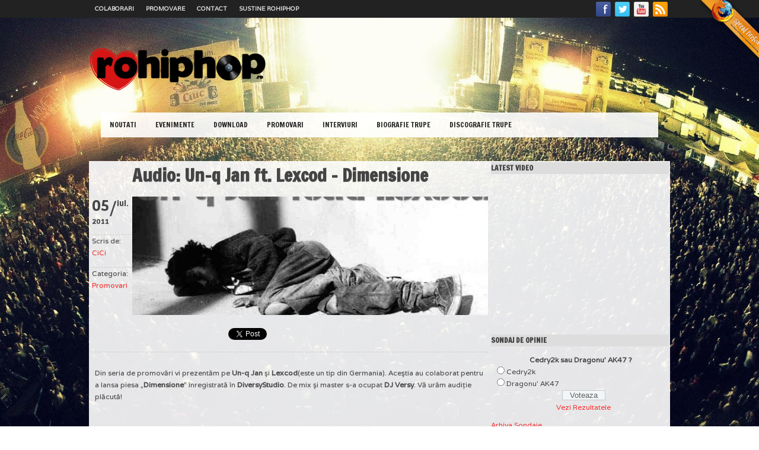

--- FILE ---
content_type: text/html; charset=UTF-8
request_url: https://rohiphop.ro/2011/audio-un-q-jan-ft-lexcod-dimensione.html
body_size: 12595
content:
<!DOCTYPE html>
<html>
	<head>
<meta name='profitshareid' content='f4189161e82016dc4dfce53bb15f10d6' />
		
		<link rel="stylesheet" id="periodic-core" href="https://rohiphop.ro/wp-content/themes/rohiphop_reborn/style.css" type="text/css" media="screen" />
		<link rel="pingback" href="https://rohiphop.ro/xmlrpc.php" />
		<meta http-equiv="Content-Type" content="text/html; charset=UTF-8" />
		<link type="text/css" rel="stylesheet" href="//fonts.googleapis.com/css?family=Francois+One"/>
		<link href='//fonts.googleapis.com/css?family=Varela' rel='stylesheet' type='text/css'/>
		<link type="text/css" rel="stylesheet" href="//fonts.googleapis.com/css?family=Ruda:900"/>
		<link type="text/css" rel="stylesheet" href="https://rohiphop.ro/wp-content/themes/rohiphop_reborn/prettyPhoto/css/prettyPhoto.css" media="screen" />
		<div id="fb-root"></div>
		<script>(function(d, s, id) {
			var js, fjs = d.getElementsByTagName(s)[0];
			if (d.getElementById(id)) return;
			js = d.createElement(s); js.id = id;
			js.src = "//connect.facebook.net/en_US/all.js#xfbml=1&appId=226511810700405";
			fjs.parentNode.insertBefore(js, fjs);
		}(document, 'script', 'facebook-jssdk'));</script>
		
		<!-- All in One SEO 4.7.2 - aioseo.com -->
		<title>Audio: Un-q Jan ft. Lexcod – Dimensione | Ro Hip Hop - promovare stiri din hip hop-ul romanesc</title>
		<meta name="description" content="Din seria de promovări vi prezentăm pe Un-q Jan şi Lexcod(este un tip din Germania). Aceştia au colaborat pentru a lansa piesa &quot;Dimensione&quot; înregistrată în DiversyStudio. De mix şi master s-a ocupat DJ Versy. Vă urăm audiţie plăcută!" />
		<meta name="robots" content="max-image-preview:large" />
		<meta name="keywords" content="audio,dimensione,diversystudio,dj versy,hip-hop,lexcod,promovare,un-q jan" />
		<link rel="canonical" href="https://rohiphop.ro/2011/audio-un-q-jan-ft-lexcod-dimensione.html" />
		<meta name="generator" content="All in One SEO (AIOSEO) 4.7.2" />
		<meta property="og:locale" content="ro_RO" />
		<meta property="og:site_name" content="Ro Hip Hop | Urmatorul pas!" />
		<meta property="og:type" content="article" />
		<meta property="og:title" content="Audio: Un-q Jan ft. Lexcod – Dimensione | Ro Hip Hop - promovare stiri din hip hop-ul romanesc" />
		<meta property="og:description" content="Din seria de promovări vi prezentăm pe Un-q Jan şi Lexcod(este un tip din Germania). Aceştia au colaborat pentru a lansa piesa &quot;Dimensione&quot; înregistrată în DiversyStudio. De mix şi master s-a ocupat DJ Versy. Vă urăm audiţie plăcută!" />
		<meta property="og:url" content="https://rohiphop.ro/2011/audio-un-q-jan-ft-lexcod-dimensione.html" />
		<meta property="article:published_time" content="2011-07-05T20:57:24+00:00" />
		<meta property="article:modified_time" content="2011-07-05T20:57:24+00:00" />
		<meta property="article:publisher" content="https://www.facebook.com/rohiphop.ro/" />
		<meta name="twitter:card" content="summary_large_image" />
		<meta name="twitter:title" content="Audio: Un-q Jan ft. Lexcod – Dimensione | Ro Hip Hop - promovare stiri din hip hop-ul romanesc" />
		<meta name="twitter:description" content="Din seria de promovări vi prezentăm pe Un-q Jan şi Lexcod(este un tip din Germania). Aceştia au colaborat pentru a lansa piesa &quot;Dimensione&quot; înregistrată în DiversyStudio. De mix şi master s-a ocupat DJ Versy. Vă urăm audiţie plăcută!" />
		<script type="application/ld+json" class="aioseo-schema">
			{"@context":"https:\/\/schema.org","@graph":[{"@type":"Article","@id":"https:\/\/rohiphop.ro\/2011\/audio-un-q-jan-ft-lexcod-dimensione.html#article","name":"Audio: Un-q Jan ft. Lexcod \u2013 Dimensione | Ro Hip Hop - promovare stiri din hip hop-ul romanesc","headline":"Audio: Un-q Jan ft. Lexcod &#8211; Dimensione","author":{"@id":"https:\/\/rohiphop.ro\/author\/cici#author"},"publisher":{"@id":"https:\/\/rohiphop.ro\/#organization"},"image":{"@type":"ImageObject","url":"https:\/\/rohiphop.ro\/wp-content\/uploads\/2011\/07\/un_q_jan_dimensione_feat_lexcod..jpg","width":1920,"height":1080},"datePublished":"2011-07-05T23:57:24+03:00","dateModified":"2011-07-05T23:57:24+03:00","inLanguage":"ro-RO","commentCount":1,"mainEntityOfPage":{"@id":"https:\/\/rohiphop.ro\/2011\/audio-un-q-jan-ft-lexcod-dimensione.html#webpage"},"isPartOf":{"@id":"https:\/\/rohiphop.ro\/2011\/audio-un-q-jan-ft-lexcod-dimensione.html#webpage"},"articleSection":"Promovari, audio, Dimensione, DiversyStudio, DJ Versy, hip-hop, Lexcod, promovare, Un-q Jan"},{"@type":"BreadcrumbList","@id":"https:\/\/rohiphop.ro\/2011\/audio-un-q-jan-ft-lexcod-dimensione.html#breadcrumblist","itemListElement":[{"@type":"ListItem","@id":"https:\/\/rohiphop.ro\/#listItem","position":1,"name":"Prima pagin\u0103","item":"https:\/\/rohiphop.ro\/","nextItem":"https:\/\/rohiphop.ro\/2011\/#listItem"},{"@type":"ListItem","@id":"https:\/\/rohiphop.ro\/2011\/#listItem","position":2,"name":"2011","previousItem":"https:\/\/rohiphop.ro\/#listItem"}]},{"@type":"Organization","@id":"https:\/\/rohiphop.ro\/#organization","name":"Ro Hip Hop","description":"Urmatorul pas!","url":"https:\/\/rohiphop.ro\/","logo":{"@type":"ImageObject","url":"https:\/\/rohiphop.ro\/wp-content\/uploads\/2013\/10\/rhh_logo_nou_1_trans_header.png","@id":"https:\/\/rohiphop.ro\/2011\/audio-un-q-jan-ft-lexcod-dimensione.html\/#organizationLogo","width":300,"height":75},"image":{"@id":"https:\/\/rohiphop.ro\/2011\/audio-un-q-jan-ft-lexcod-dimensione.html\/#organizationLogo"},"sameAs":["https:\/\/www.facebook.com\/rohiphop.ro\/","https:\/\/www.youtube.com\/rohiphopoficial"]},{"@type":"Person","@id":"https:\/\/rohiphop.ro\/author\/cici#author","url":"https:\/\/rohiphop.ro\/author\/cici","name":"CiCi","image":{"@type":"ImageObject","@id":"https:\/\/rohiphop.ro\/2011\/audio-un-q-jan-ft-lexcod-dimensione.html#authorImage","url":"https:\/\/secure.gravatar.com\/avatar\/3a9f0038304b421792fc007b87bfd802?s=96&r=x","width":96,"height":96,"caption":"CiCi"}},{"@type":"WebPage","@id":"https:\/\/rohiphop.ro\/2011\/audio-un-q-jan-ft-lexcod-dimensione.html#webpage","url":"https:\/\/rohiphop.ro\/2011\/audio-un-q-jan-ft-lexcod-dimensione.html","name":"Audio: Un-q Jan ft. Lexcod \u2013 Dimensione | Ro Hip Hop - promovare stiri din hip hop-ul romanesc","description":"Din seria de promov\u0103ri vi prezent\u0103m pe Un-q Jan \u015fi Lexcod(este un tip din Germania). Ace\u015ftia au colaborat pentru a lansa piesa \"Dimensione\" \u00eenregistrat\u0103 \u00een DiversyStudio. De mix \u015fi master s-a ocupat DJ Versy. V\u0103 ur\u0103m audi\u0163ie pl\u0103cut\u0103!","inLanguage":"ro-RO","isPartOf":{"@id":"https:\/\/rohiphop.ro\/#website"},"breadcrumb":{"@id":"https:\/\/rohiphop.ro\/2011\/audio-un-q-jan-ft-lexcod-dimensione.html#breadcrumblist"},"author":{"@id":"https:\/\/rohiphop.ro\/author\/cici#author"},"creator":{"@id":"https:\/\/rohiphop.ro\/author\/cici#author"},"image":{"@type":"ImageObject","url":"https:\/\/rohiphop.ro\/wp-content\/uploads\/2011\/07\/un_q_jan_dimensione_feat_lexcod..jpg","@id":"https:\/\/rohiphop.ro\/2011\/audio-un-q-jan-ft-lexcod-dimensione.html\/#mainImage","width":1920,"height":1080},"primaryImageOfPage":{"@id":"https:\/\/rohiphop.ro\/2011\/audio-un-q-jan-ft-lexcod-dimensione.html#mainImage"},"datePublished":"2011-07-05T23:57:24+03:00","dateModified":"2011-07-05T23:57:24+03:00"},{"@type":"WebSite","@id":"https:\/\/rohiphop.ro\/#website","url":"https:\/\/rohiphop.ro\/","name":"Ro Hip Hop","alternateName":"rohiphop","description":"Urmatorul pas!","inLanguage":"ro-RO","publisher":{"@id":"https:\/\/rohiphop.ro\/#organization"}}]}
		</script>
		<!-- All in One SEO -->

<link rel="alternate" type="application/rss+xml" title="Flux comentarii Ro Hip Hop &raquo; Audio: Un-q Jan ft. Lexcod &#8211; Dimensione" href="https://rohiphop.ro/2011/audio-un-q-jan-ft-lexcod-dimensione.html/feed" />
		<!-- This site uses the Google Analytics by MonsterInsights plugin v9.1.1 - Using Analytics tracking - https://www.monsterinsights.com/ -->
							<script src="//www.googletagmanager.com/gtag/js?id=G-9Y6P5PKPWK"  data-cfasync="false" data-wpfc-render="false" type="text/javascript" async></script>
			<script data-cfasync="false" data-wpfc-render="false" type="text/javascript">
				var mi_version = '9.1.1';
				var mi_track_user = true;
				var mi_no_track_reason = '';
								var MonsterInsightsDefaultLocations = {"page_location":"https:\/\/rohiphop.ro\/2011\/audio-un-q-jan-ft-lexcod-dimensione.html\/"};
				if ( typeof MonsterInsightsPrivacyGuardFilter === 'function' ) {
					var MonsterInsightsLocations = (typeof MonsterInsightsExcludeQuery === 'object') ? MonsterInsightsPrivacyGuardFilter( MonsterInsightsExcludeQuery ) : MonsterInsightsPrivacyGuardFilter( MonsterInsightsDefaultLocations );
				} else {
					var MonsterInsightsLocations = (typeof MonsterInsightsExcludeQuery === 'object') ? MonsterInsightsExcludeQuery : MonsterInsightsDefaultLocations;
				}

								var disableStrs = [
										'ga-disable-G-9Y6P5PKPWK',
									];

				/* Function to detect opted out users */
				function __gtagTrackerIsOptedOut() {
					for (var index = 0; index < disableStrs.length; index++) {
						if (document.cookie.indexOf(disableStrs[index] + '=true') > -1) {
							return true;
						}
					}

					return false;
				}

				/* Disable tracking if the opt-out cookie exists. */
				if (__gtagTrackerIsOptedOut()) {
					for (var index = 0; index < disableStrs.length; index++) {
						window[disableStrs[index]] = true;
					}
				}

				/* Opt-out function */
				function __gtagTrackerOptout() {
					for (var index = 0; index < disableStrs.length; index++) {
						document.cookie = disableStrs[index] + '=true; expires=Thu, 31 Dec 2099 23:59:59 UTC; path=/';
						window[disableStrs[index]] = true;
					}
				}

				if ('undefined' === typeof gaOptout) {
					function gaOptout() {
						__gtagTrackerOptout();
					}
				}
								window.dataLayer = window.dataLayer || [];

				window.MonsterInsightsDualTracker = {
					helpers: {},
					trackers: {},
				};
				if (mi_track_user) {
					function __gtagDataLayer() {
						dataLayer.push(arguments);
					}

					function __gtagTracker(type, name, parameters) {
						if (!parameters) {
							parameters = {};
						}

						if (parameters.send_to) {
							__gtagDataLayer.apply(null, arguments);
							return;
						}

						if (type === 'event') {
														parameters.send_to = monsterinsights_frontend.v4_id;
							var hookName = name;
							if (typeof parameters['event_category'] !== 'undefined') {
								hookName = parameters['event_category'] + ':' + name;
							}

							if (typeof MonsterInsightsDualTracker.trackers[hookName] !== 'undefined') {
								MonsterInsightsDualTracker.trackers[hookName](parameters);
							} else {
								__gtagDataLayer('event', name, parameters);
							}
							
						} else {
							__gtagDataLayer.apply(null, arguments);
						}
					}

					__gtagTracker('js', new Date());
					__gtagTracker('set', {
						'developer_id.dZGIzZG': true,
											});
					if ( MonsterInsightsLocations.page_location ) {
						__gtagTracker('set', MonsterInsightsLocations);
					}
										__gtagTracker('config', 'G-9Y6P5PKPWK', {"forceSSL":"true"} );
															window.gtag = __gtagTracker;										(function () {
						/* https://developers.google.com/analytics/devguides/collection/analyticsjs/ */
						/* ga and __gaTracker compatibility shim. */
						var noopfn = function () {
							return null;
						};
						var newtracker = function () {
							return new Tracker();
						};
						var Tracker = function () {
							return null;
						};
						var p = Tracker.prototype;
						p.get = noopfn;
						p.set = noopfn;
						p.send = function () {
							var args = Array.prototype.slice.call(arguments);
							args.unshift('send');
							__gaTracker.apply(null, args);
						};
						var __gaTracker = function () {
							var len = arguments.length;
							if (len === 0) {
								return;
							}
							var f = arguments[len - 1];
							if (typeof f !== 'object' || f === null || typeof f.hitCallback !== 'function') {
								if ('send' === arguments[0]) {
									var hitConverted, hitObject = false, action;
									if ('event' === arguments[1]) {
										if ('undefined' !== typeof arguments[3]) {
											hitObject = {
												'eventAction': arguments[3],
												'eventCategory': arguments[2],
												'eventLabel': arguments[4],
												'value': arguments[5] ? arguments[5] : 1,
											}
										}
									}
									if ('pageview' === arguments[1]) {
										if ('undefined' !== typeof arguments[2]) {
											hitObject = {
												'eventAction': 'page_view',
												'page_path': arguments[2],
											}
										}
									}
									if (typeof arguments[2] === 'object') {
										hitObject = arguments[2];
									}
									if (typeof arguments[5] === 'object') {
										Object.assign(hitObject, arguments[5]);
									}
									if ('undefined' !== typeof arguments[1].hitType) {
										hitObject = arguments[1];
										if ('pageview' === hitObject.hitType) {
											hitObject.eventAction = 'page_view';
										}
									}
									if (hitObject) {
										action = 'timing' === arguments[1].hitType ? 'timing_complete' : hitObject.eventAction;
										hitConverted = mapArgs(hitObject);
										__gtagTracker('event', action, hitConverted);
									}
								}
								return;
							}

							function mapArgs(args) {
								var arg, hit = {};
								var gaMap = {
									'eventCategory': 'event_category',
									'eventAction': 'event_action',
									'eventLabel': 'event_label',
									'eventValue': 'event_value',
									'nonInteraction': 'non_interaction',
									'timingCategory': 'event_category',
									'timingVar': 'name',
									'timingValue': 'value',
									'timingLabel': 'event_label',
									'page': 'page_path',
									'location': 'page_location',
									'title': 'page_title',
									'referrer' : 'page_referrer',
								};
								for (arg in args) {
																		if (!(!args.hasOwnProperty(arg) || !gaMap.hasOwnProperty(arg))) {
										hit[gaMap[arg]] = args[arg];
									} else {
										hit[arg] = args[arg];
									}
								}
								return hit;
							}

							try {
								f.hitCallback();
							} catch (ex) {
							}
						};
						__gaTracker.create = newtracker;
						__gaTracker.getByName = newtracker;
						__gaTracker.getAll = function () {
							return [];
						};
						__gaTracker.remove = noopfn;
						__gaTracker.loaded = true;
						window['__gaTracker'] = __gaTracker;
					})();
									} else {
										console.log("");
					(function () {
						function __gtagTracker() {
							return null;
						}

						window['__gtagTracker'] = __gtagTracker;
						window['gtag'] = __gtagTracker;
					})();
									}
			</script>
				<!-- / Google Analytics by MonsterInsights -->
		<script type="text/javascript">
/* <![CDATA[ */
window._wpemojiSettings = {"baseUrl":"https:\/\/s.w.org\/images\/core\/emoji\/15.0.3\/72x72\/","ext":".png","svgUrl":"https:\/\/s.w.org\/images\/core\/emoji\/15.0.3\/svg\/","svgExt":".svg","source":{"concatemoji":"https:\/\/rohiphop.ro\/wp-includes\/js\/wp-emoji-release.min.js?ver=a0c7879d14753c6cb70f79556255ad31"}};
/*! This file is auto-generated */
!function(i,n){var o,s,e;function c(e){try{var t={supportTests:e,timestamp:(new Date).valueOf()};sessionStorage.setItem(o,JSON.stringify(t))}catch(e){}}function p(e,t,n){e.clearRect(0,0,e.canvas.width,e.canvas.height),e.fillText(t,0,0);var t=new Uint32Array(e.getImageData(0,0,e.canvas.width,e.canvas.height).data),r=(e.clearRect(0,0,e.canvas.width,e.canvas.height),e.fillText(n,0,0),new Uint32Array(e.getImageData(0,0,e.canvas.width,e.canvas.height).data));return t.every(function(e,t){return e===r[t]})}function u(e,t,n){switch(t){case"flag":return n(e,"\ud83c\udff3\ufe0f\u200d\u26a7\ufe0f","\ud83c\udff3\ufe0f\u200b\u26a7\ufe0f")?!1:!n(e,"\ud83c\uddfa\ud83c\uddf3","\ud83c\uddfa\u200b\ud83c\uddf3")&&!n(e,"\ud83c\udff4\udb40\udc67\udb40\udc62\udb40\udc65\udb40\udc6e\udb40\udc67\udb40\udc7f","\ud83c\udff4\u200b\udb40\udc67\u200b\udb40\udc62\u200b\udb40\udc65\u200b\udb40\udc6e\u200b\udb40\udc67\u200b\udb40\udc7f");case"emoji":return!n(e,"\ud83d\udc26\u200d\u2b1b","\ud83d\udc26\u200b\u2b1b")}return!1}function f(e,t,n){var r="undefined"!=typeof WorkerGlobalScope&&self instanceof WorkerGlobalScope?new OffscreenCanvas(300,150):i.createElement("canvas"),a=r.getContext("2d",{willReadFrequently:!0}),o=(a.textBaseline="top",a.font="600 32px Arial",{});return e.forEach(function(e){o[e]=t(a,e,n)}),o}function t(e){var t=i.createElement("script");t.src=e,t.defer=!0,i.head.appendChild(t)}"undefined"!=typeof Promise&&(o="wpEmojiSettingsSupports",s=["flag","emoji"],n.supports={everything:!0,everythingExceptFlag:!0},e=new Promise(function(e){i.addEventListener("DOMContentLoaded",e,{once:!0})}),new Promise(function(t){var n=function(){try{var e=JSON.parse(sessionStorage.getItem(o));if("object"==typeof e&&"number"==typeof e.timestamp&&(new Date).valueOf()<e.timestamp+604800&&"object"==typeof e.supportTests)return e.supportTests}catch(e){}return null}();if(!n){if("undefined"!=typeof Worker&&"undefined"!=typeof OffscreenCanvas&&"undefined"!=typeof URL&&URL.createObjectURL&&"undefined"!=typeof Blob)try{var e="postMessage("+f.toString()+"("+[JSON.stringify(s),u.toString(),p.toString()].join(",")+"));",r=new Blob([e],{type:"text/javascript"}),a=new Worker(URL.createObjectURL(r),{name:"wpTestEmojiSupports"});return void(a.onmessage=function(e){c(n=e.data),a.terminate(),t(n)})}catch(e){}c(n=f(s,u,p))}t(n)}).then(function(e){for(var t in e)n.supports[t]=e[t],n.supports.everything=n.supports.everything&&n.supports[t],"flag"!==t&&(n.supports.everythingExceptFlag=n.supports.everythingExceptFlag&&n.supports[t]);n.supports.everythingExceptFlag=n.supports.everythingExceptFlag&&!n.supports.flag,n.DOMReady=!1,n.readyCallback=function(){n.DOMReady=!0}}).then(function(){return e}).then(function(){var e;n.supports.everything||(n.readyCallback(),(e=n.source||{}).concatemoji?t(e.concatemoji):e.wpemoji&&e.twemoji&&(t(e.twemoji),t(e.wpemoji)))}))}((window,document),window._wpemojiSettings);
/* ]]> */
</script>
<style id='wp-emoji-styles-inline-css' type='text/css'>

	img.wp-smiley, img.emoji {
		display: inline !important;
		border: none !important;
		box-shadow: none !important;
		height: 1em !important;
		width: 1em !important;
		margin: 0 0.07em !important;
		vertical-align: -0.1em !important;
		background: none !important;
		padding: 0 !important;
	}
</style>
<link rel='stylesheet' id='wp-block-library-css' href='https://rohiphop.ro/wp-includes/css/dist/block-library/style.min.css?ver=a0c7879d14753c6cb70f79556255ad31' type='text/css' media='all' />
<style id='classic-theme-styles-inline-css' type='text/css'>
/*! This file is auto-generated */
.wp-block-button__link{color:#fff;background-color:#32373c;border-radius:9999px;box-shadow:none;text-decoration:none;padding:calc(.667em + 2px) calc(1.333em + 2px);font-size:1.125em}.wp-block-file__button{background:#32373c;color:#fff;text-decoration:none}
</style>
<style id='global-styles-inline-css' type='text/css'>
:root{--wp--preset--aspect-ratio--square: 1;--wp--preset--aspect-ratio--4-3: 4/3;--wp--preset--aspect-ratio--3-4: 3/4;--wp--preset--aspect-ratio--3-2: 3/2;--wp--preset--aspect-ratio--2-3: 2/3;--wp--preset--aspect-ratio--16-9: 16/9;--wp--preset--aspect-ratio--9-16: 9/16;--wp--preset--color--black: #000000;--wp--preset--color--cyan-bluish-gray: #abb8c3;--wp--preset--color--white: #ffffff;--wp--preset--color--pale-pink: #f78da7;--wp--preset--color--vivid-red: #cf2e2e;--wp--preset--color--luminous-vivid-orange: #ff6900;--wp--preset--color--luminous-vivid-amber: #fcb900;--wp--preset--color--light-green-cyan: #7bdcb5;--wp--preset--color--vivid-green-cyan: #00d084;--wp--preset--color--pale-cyan-blue: #8ed1fc;--wp--preset--color--vivid-cyan-blue: #0693e3;--wp--preset--color--vivid-purple: #9b51e0;--wp--preset--gradient--vivid-cyan-blue-to-vivid-purple: linear-gradient(135deg,rgba(6,147,227,1) 0%,rgb(155,81,224) 100%);--wp--preset--gradient--light-green-cyan-to-vivid-green-cyan: linear-gradient(135deg,rgb(122,220,180) 0%,rgb(0,208,130) 100%);--wp--preset--gradient--luminous-vivid-amber-to-luminous-vivid-orange: linear-gradient(135deg,rgba(252,185,0,1) 0%,rgba(255,105,0,1) 100%);--wp--preset--gradient--luminous-vivid-orange-to-vivid-red: linear-gradient(135deg,rgba(255,105,0,1) 0%,rgb(207,46,46) 100%);--wp--preset--gradient--very-light-gray-to-cyan-bluish-gray: linear-gradient(135deg,rgb(238,238,238) 0%,rgb(169,184,195) 100%);--wp--preset--gradient--cool-to-warm-spectrum: linear-gradient(135deg,rgb(74,234,220) 0%,rgb(151,120,209) 20%,rgb(207,42,186) 40%,rgb(238,44,130) 60%,rgb(251,105,98) 80%,rgb(254,248,76) 100%);--wp--preset--gradient--blush-light-purple: linear-gradient(135deg,rgb(255,206,236) 0%,rgb(152,150,240) 100%);--wp--preset--gradient--blush-bordeaux: linear-gradient(135deg,rgb(254,205,165) 0%,rgb(254,45,45) 50%,rgb(107,0,62) 100%);--wp--preset--gradient--luminous-dusk: linear-gradient(135deg,rgb(255,203,112) 0%,rgb(199,81,192) 50%,rgb(65,88,208) 100%);--wp--preset--gradient--pale-ocean: linear-gradient(135deg,rgb(255,245,203) 0%,rgb(182,227,212) 50%,rgb(51,167,181) 100%);--wp--preset--gradient--electric-grass: linear-gradient(135deg,rgb(202,248,128) 0%,rgb(113,206,126) 100%);--wp--preset--gradient--midnight: linear-gradient(135deg,rgb(2,3,129) 0%,rgb(40,116,252) 100%);--wp--preset--font-size--small: 13px;--wp--preset--font-size--medium: 20px;--wp--preset--font-size--large: 36px;--wp--preset--font-size--x-large: 42px;--wp--preset--spacing--20: 0.44rem;--wp--preset--spacing--30: 0.67rem;--wp--preset--spacing--40: 1rem;--wp--preset--spacing--50: 1.5rem;--wp--preset--spacing--60: 2.25rem;--wp--preset--spacing--70: 3.38rem;--wp--preset--spacing--80: 5.06rem;--wp--preset--shadow--natural: 6px 6px 9px rgba(0, 0, 0, 0.2);--wp--preset--shadow--deep: 12px 12px 50px rgba(0, 0, 0, 0.4);--wp--preset--shadow--sharp: 6px 6px 0px rgba(0, 0, 0, 0.2);--wp--preset--shadow--outlined: 6px 6px 0px -3px rgba(255, 255, 255, 1), 6px 6px rgba(0, 0, 0, 1);--wp--preset--shadow--crisp: 6px 6px 0px rgba(0, 0, 0, 1);}:where(.is-layout-flex){gap: 0.5em;}:where(.is-layout-grid){gap: 0.5em;}body .is-layout-flex{display: flex;}.is-layout-flex{flex-wrap: wrap;align-items: center;}.is-layout-flex > :is(*, div){margin: 0;}body .is-layout-grid{display: grid;}.is-layout-grid > :is(*, div){margin: 0;}:where(.wp-block-columns.is-layout-flex){gap: 2em;}:where(.wp-block-columns.is-layout-grid){gap: 2em;}:where(.wp-block-post-template.is-layout-flex){gap: 1.25em;}:where(.wp-block-post-template.is-layout-grid){gap: 1.25em;}.has-black-color{color: var(--wp--preset--color--black) !important;}.has-cyan-bluish-gray-color{color: var(--wp--preset--color--cyan-bluish-gray) !important;}.has-white-color{color: var(--wp--preset--color--white) !important;}.has-pale-pink-color{color: var(--wp--preset--color--pale-pink) !important;}.has-vivid-red-color{color: var(--wp--preset--color--vivid-red) !important;}.has-luminous-vivid-orange-color{color: var(--wp--preset--color--luminous-vivid-orange) !important;}.has-luminous-vivid-amber-color{color: var(--wp--preset--color--luminous-vivid-amber) !important;}.has-light-green-cyan-color{color: var(--wp--preset--color--light-green-cyan) !important;}.has-vivid-green-cyan-color{color: var(--wp--preset--color--vivid-green-cyan) !important;}.has-pale-cyan-blue-color{color: var(--wp--preset--color--pale-cyan-blue) !important;}.has-vivid-cyan-blue-color{color: var(--wp--preset--color--vivid-cyan-blue) !important;}.has-vivid-purple-color{color: var(--wp--preset--color--vivid-purple) !important;}.has-black-background-color{background-color: var(--wp--preset--color--black) !important;}.has-cyan-bluish-gray-background-color{background-color: var(--wp--preset--color--cyan-bluish-gray) !important;}.has-white-background-color{background-color: var(--wp--preset--color--white) !important;}.has-pale-pink-background-color{background-color: var(--wp--preset--color--pale-pink) !important;}.has-vivid-red-background-color{background-color: var(--wp--preset--color--vivid-red) !important;}.has-luminous-vivid-orange-background-color{background-color: var(--wp--preset--color--luminous-vivid-orange) !important;}.has-luminous-vivid-amber-background-color{background-color: var(--wp--preset--color--luminous-vivid-amber) !important;}.has-light-green-cyan-background-color{background-color: var(--wp--preset--color--light-green-cyan) !important;}.has-vivid-green-cyan-background-color{background-color: var(--wp--preset--color--vivid-green-cyan) !important;}.has-pale-cyan-blue-background-color{background-color: var(--wp--preset--color--pale-cyan-blue) !important;}.has-vivid-cyan-blue-background-color{background-color: var(--wp--preset--color--vivid-cyan-blue) !important;}.has-vivid-purple-background-color{background-color: var(--wp--preset--color--vivid-purple) !important;}.has-black-border-color{border-color: var(--wp--preset--color--black) !important;}.has-cyan-bluish-gray-border-color{border-color: var(--wp--preset--color--cyan-bluish-gray) !important;}.has-white-border-color{border-color: var(--wp--preset--color--white) !important;}.has-pale-pink-border-color{border-color: var(--wp--preset--color--pale-pink) !important;}.has-vivid-red-border-color{border-color: var(--wp--preset--color--vivid-red) !important;}.has-luminous-vivid-orange-border-color{border-color: var(--wp--preset--color--luminous-vivid-orange) !important;}.has-luminous-vivid-amber-border-color{border-color: var(--wp--preset--color--luminous-vivid-amber) !important;}.has-light-green-cyan-border-color{border-color: var(--wp--preset--color--light-green-cyan) !important;}.has-vivid-green-cyan-border-color{border-color: var(--wp--preset--color--vivid-green-cyan) !important;}.has-pale-cyan-blue-border-color{border-color: var(--wp--preset--color--pale-cyan-blue) !important;}.has-vivid-cyan-blue-border-color{border-color: var(--wp--preset--color--vivid-cyan-blue) !important;}.has-vivid-purple-border-color{border-color: var(--wp--preset--color--vivid-purple) !important;}.has-vivid-cyan-blue-to-vivid-purple-gradient-background{background: var(--wp--preset--gradient--vivid-cyan-blue-to-vivid-purple) !important;}.has-light-green-cyan-to-vivid-green-cyan-gradient-background{background: var(--wp--preset--gradient--light-green-cyan-to-vivid-green-cyan) !important;}.has-luminous-vivid-amber-to-luminous-vivid-orange-gradient-background{background: var(--wp--preset--gradient--luminous-vivid-amber-to-luminous-vivid-orange) !important;}.has-luminous-vivid-orange-to-vivid-red-gradient-background{background: var(--wp--preset--gradient--luminous-vivid-orange-to-vivid-red) !important;}.has-very-light-gray-to-cyan-bluish-gray-gradient-background{background: var(--wp--preset--gradient--very-light-gray-to-cyan-bluish-gray) !important;}.has-cool-to-warm-spectrum-gradient-background{background: var(--wp--preset--gradient--cool-to-warm-spectrum) !important;}.has-blush-light-purple-gradient-background{background: var(--wp--preset--gradient--blush-light-purple) !important;}.has-blush-bordeaux-gradient-background{background: var(--wp--preset--gradient--blush-bordeaux) !important;}.has-luminous-dusk-gradient-background{background: var(--wp--preset--gradient--luminous-dusk) !important;}.has-pale-ocean-gradient-background{background: var(--wp--preset--gradient--pale-ocean) !important;}.has-electric-grass-gradient-background{background: var(--wp--preset--gradient--electric-grass) !important;}.has-midnight-gradient-background{background: var(--wp--preset--gradient--midnight) !important;}.has-small-font-size{font-size: var(--wp--preset--font-size--small) !important;}.has-medium-font-size{font-size: var(--wp--preset--font-size--medium) !important;}.has-large-font-size{font-size: var(--wp--preset--font-size--large) !important;}.has-x-large-font-size{font-size: var(--wp--preset--font-size--x-large) !important;}
:where(.wp-block-post-template.is-layout-flex){gap: 1.25em;}:where(.wp-block-post-template.is-layout-grid){gap: 1.25em;}
:where(.wp-block-columns.is-layout-flex){gap: 2em;}:where(.wp-block-columns.is-layout-grid){gap: 2em;}
:root :where(.wp-block-pullquote){font-size: 1.5em;line-height: 1.6;}
</style>
<link rel='stylesheet' id='wp-polls-css' href='https://rohiphop.ro/wp-content/plugins/wp-polls/polls-css.css?ver=2.77.2' type='text/css' media='all' />
<style id='wp-polls-inline-css' type='text/css'>
.wp-polls .pollbar {
	margin: 1px;
	font-size: 8px;
	line-height: 10px;
	height: 10px;
	background-image: url('https://rohiphop.ro/wp-content/plugins/wp-polls/images/default_gradient/pollbg.gif');
	border: 1px solid #c8c8c8;
}

</style>
<link rel='stylesheet' id='wp-pagenavi-css' href='https://rohiphop.ro/wp-content/plugins/wp-pagenavi/pagenavi-css.css?ver=2.70' type='text/css' media='all' />
<script type="text/javascript" src="https://rohiphop.ro/wp-includes/js/jquery/jquery.min.js?ver=3.7.1" id="jquery-core-js"></script>
<script type="text/javascript" src="https://rohiphop.ro/wp-includes/js/jquery/jquery-migrate.min.js?ver=3.4.1" id="jquery-migrate-js"></script>
<script type="text/javascript" src="https://rohiphop.ro/wp-content/plugins/google-analytics-for-wordpress/assets/js/frontend-gtag.min.js?ver=9.1.1" id="monsterinsights-frontend-script-js" async="async" data-wp-strategy="async"></script>
<script data-cfasync="false" data-wpfc-render="false" type="text/javascript" id='monsterinsights-frontend-script-js-extra'>/* <![CDATA[ */
var monsterinsights_frontend = {"js_events_tracking":"true","download_extensions":"doc,pdf,ppt,zip,xls,docx,pptx,xlsx","inbound_paths":"[]","home_url":"https:\/\/rohiphop.ro","hash_tracking":"false","v4_id":"G-9Y6P5PKPWK"};/* ]]> */
</script>
<link rel="https://api.w.org/" href="https://rohiphop.ro/wp-json/" /><link rel="alternate" title="JSON" type="application/json" href="https://rohiphop.ro/wp-json/wp/v2/posts/8509" /><link rel="EditURI" type="application/rsd+xml" title="RSD" href="https://rohiphop.ro/xmlrpc.php?rsd" />

<link rel='shortlink' href='https://rohiphop.ro/?p=8509' />
<link rel="alternate" title="oEmbed (JSON)" type="application/json+oembed" href="https://rohiphop.ro/wp-json/oembed/1.0/embed?url=https%3A%2F%2Frohiphop.ro%2F2011%2Faudio-un-q-jan-ft-lexcod-dimensione.html" />
<link rel="alternate" title="oEmbed (XML)" type="text/xml+oembed" href="https://rohiphop.ro/wp-json/oembed/1.0/embed?url=https%3A%2F%2Frohiphop.ro%2F2011%2Faudio-un-q-jan-ft-lexcod-dimensione.html&#038;format=xml" />
<style type="text/css">.recentcomments a{display:inline !important;padding:0 !important;margin:0 !important;}</style>			<script type="text/javascript" src="https://rohiphop.ro/wp-content/themes/rohiphop_reborn/prettyPhoto/js/jquery.prettyPhoto.js"></script>
			
			<script type="text/javascript">  
				jQuery(document).ready(function($) {
					$("a[href$='.jpg'], a[href$='.jpeg'], a[href$='.gif'], a[href$='.png']").prettyPhoto({
						animationSpeed: 'normal', /* fast/slow/normal */
						padding: 40, /* padding for each side of the picture */
						opacity: 0.35, /* Value betwee 0 and 1 */
						showTitle: true /* true/false */			
					});
				})
			</script>
			<meta property="fb:app_id" content="226511810700405"/>
	</head>
	
	<body class="post-template-default single single-post postid-8509 single-format-standard">
	
	<div id="fb-root"></div>
	<script>(function(d, s, id) {
	var js, fjs = d.getElementsByTagName(s)[0];
	if (d.getElementById(id)) return;
	js = d.createElement(s); js.id = id;
	js.src = "//connect.facebook.net/en_US/all.js#xfbml=1&appId=226511810700405";
	fjs.parentNode.insertBefore(js, fjs);
	}(document, 'script', 'facebook-jssdk'));</script>
	
	<div id="site">

		<div id="headbar">
			<div id="hmc">
				<div id="headmenu">
					
					<div class="menu-pagini-container"><ul id="menu-pagini" class="header-menu"><li id="menu-item-5519" class="menu-item menu-item-type-post_type menu-item-object-page menu-item-5519"><a href="https://rohiphop.ro/colaborari">Colaborari</a></li>
<li id="menu-item-5517" class="menu-item menu-item-type-post_type menu-item-object-page menu-item-5517"><a href="https://rohiphop.ro/promovare-ro-hip-hop">Promovare</a></li>
<li id="menu-item-5518" class="menu-item menu-item-type-post_type menu-item-object-page menu-item-5518"><a href="https://rohiphop.ro/contact">Contact</a></li>
<li id="menu-item-5520" class="menu-item menu-item-type-post_type menu-item-object-page menu-item-5520"><a href="https://rohiphop.ro/sustine-rohiphop">Sustine RoHipHop</a></li>
</ul></div>
				</div>
				
				<div id="headsocial">
					<a href="https://www.facebook.com/rohiphop.ro" title="Pagina oficiala de Facebook" target="_blank">	
					<img class="social_icon" height="25px" width="25"src="https://rohiphop.ro/wp-content/themes/rohiphop_reborn/images/social/facebook.png" />
					</a>
					<a href="https://twitter.com/rohiphop" title="Pagina oficiala de Twitter" target="_blank">
					<img class="social_icon" height="25px" width="25"src="https://rohiphop.ro/wp-content/themes/rohiphop_reborn/images/social/twitter.png" />
					</a>
					<a href="https://www.youtube.com/rohiphopoficial" title="Canalul oficial de Youtube" target="_blank">
					<img class="social_icon" height="25px" width="25"src="https://rohiphop.ro/wp-content/themes/rohiphop_reborn/images/social/youtube.png" />
					</a>
					<a href="https://rohiphop.ro/feed" title="Feed RSS Rohiphop" >
					<img class="social_icon" height="25px" width="25"src="https://rohiphop.ro/wp-content/themes/rohiphop_reborn/images/social/rss.png" />
					</a>
				</div>
			</div>
		</div>
		
		<a href="//goo.gl/CP3g4" title="Descarcă FireFox !"><img alt="Descarcă FireFox !" style="position: fixed; right: 0px; top: 0px; border:none;" src="//rohiphop.ro/ff_c.png" /></a>
		
		<div id="header">
		
			<div id="topplace">
			
				<div id="logo">
					<a href="https://rohiphop.ro" title="Ro Hip Hop">
					<img alt="Ro Hip Hop" src="//rohiphop.ro/wp-content/uploads/2013/10/rhh_logo_nou_1_trans_header.png"/>
					</a>
				</div>
				
				<div id="headad">
					<script type="text/javascript"><!--
						/* rohiphop_header gads*/
						//-->
					</script>
				</div>
			</div>
			
			<div id="menu">
				<div class="menu-categorii-container"><ul id="menu-categorii" class="sf-menu"><li id="menu-item-5521" class="menu-item menu-item-type-taxonomy menu-item-object-category menu-item-has-children menu-item-5521"><a href="https://rohiphop.ro/categorie/noutati">Noutati</a>
<ul class="sub-menu">
	<li id="menu-item-5522" class="menu-item menu-item-type-taxonomy menu-item-object-category menu-item-5522"><a href="https://rohiphop.ro/categorie/noutati/piese-noutati">Piese</a></li>
	<li id="menu-item-5524" class="menu-item menu-item-type-taxonomy menu-item-object-category menu-item-5524"><a href="https://rohiphop.ro/categorie/noutati/videoclipuri">Videoclipuri</a></li>
	<li id="menu-item-7002" class="menu-item menu-item-type-taxonomy menu-item-object-category menu-item-7002"><a href="https://rohiphop.ro/categorie/noutati/freestyle-uri">Freestyle-uri</a></li>
	<li id="menu-item-6064" class="menu-item menu-item-type-taxonomy menu-item-object-category menu-item-6064"><a href="https://rohiphop.ro/categorie/noutati/concursuri">Concursuri</a></li>
	<li id="menu-item-6063" class="menu-item menu-item-type-taxonomy menu-item-object-category menu-item-6063"><a href="https://rohiphop.ro/categorie/noutati/alte-noutati">Alte Noutati</a></li>
</ul>
</li>
<li id="menu-item-5523" class="menu-item menu-item-type-taxonomy menu-item-object-category menu-item-has-children menu-item-5523"><a href="https://rohiphop.ro/categorie/evenimente">Evenimente</a>
<ul class="sub-menu">
	<li id="menu-item-5529" class="menu-item menu-item-type-taxonomy menu-item-object-category menu-item-5529"><a href="https://rohiphop.ro/categorie/poze-evenimente">Poze Evenimente</a></li>
</ul>
</li>
<li id="menu-item-5525" class="menu-item menu-item-type-taxonomy menu-item-object-category menu-item-5525"><a href="https://rohiphop.ro/categorie/download">Download</a></li>
<li id="menu-item-5528" class="menu-item menu-item-type-taxonomy menu-item-object-category current-post-ancestor current-menu-parent current-post-parent menu-item-5528"><a href="https://rohiphop.ro/categorie/promovari">Promovari</a></li>
<li id="menu-item-5530" class="menu-item menu-item-type-taxonomy menu-item-object-category menu-item-5530"><a href="https://rohiphop.ro/categorie/interviuri">Interviuri</a></li>
<li id="menu-item-5526" class="menu-item menu-item-type-taxonomy menu-item-object-category menu-item-5526"><a href="https://rohiphop.ro/categorie/biografie-trupe">Biografie Trupe</a></li>
<li id="menu-item-5527" class="menu-item menu-item-type-taxonomy menu-item-object-category menu-item-5527"><a href="https://rohiphop.ro/categorie/discografie-trupe">Discografie Trupe</a></li>
</ul></div>			</div>
			
			<div id="sub_menu">
			
			</div>

	  </div>
	<div id="body">
	
		
	    <div id="content">
		
			<div class="post-suport">
			
				<h1 class="title">Audio: Un-q Jan ft. Lexcod &#8211; Dimensione</h1> 
				
				<div class="info">
				
				    <div id="time">
						<p id="day" class="date">05</p>
						<p id="split">/</p>
						<p id="month" class="date">iul.</p>
						<p id="year" class="date">2011</p>
					</div>
					
					<div class="divider_info"></div>
					
					<div class="autor">
						Scris de:
						<p id="autor"><a href="http://ciciii.wordpress.com" title="Vizitează site-ul web CiCi" rel="author external">CiCi</a></p>
					</div>
					
					<div class="divider_info"></div>
					
					<div class="category">
						Categoria:
						<p id="category"><a href="https://rohiphop.ro/categorie/promovari" rel="category tag">Promovari</a></p>
					</div>
				</div>
				
				<div class="tnail">
					<img width="610" height="225" src="https://rohiphop.ro/wp-content/uploads/2011/07/un_q_jan_dimensione_feat_lexcod.-610x225.jpg" class="attachment-thumbnail-leadimg size-thumbnail-leadimg wp-post-image" alt="" decoding="async" fetchpriority="high" /> 
						
				</div> <!-- .tnail -->
				
				<div id="social">
					<div class="fb-like" data-href="https://rohiphop.ro/2011/audio-un-q-jan-ft-lexcod-dimensione.html" data-send="false" data-layout="button_count" data-width="80" data-show-faces="true" data-font="arial"></div>
					<div class="g-plusone" data-size="medium" data-href="https://rohiphop.ro/2011/audio-un-q-jan-ft-lexcod-dimensione.html"></div>
					<a href="https://twitter.com/share" class="twitter-share-button" data-url="https://rohiphop.ro/2011/audio-un-q-jan-ft-lexcod-dimensione.html" data-text="Audio: Un-q Jan ft. Lexcod &#8211; Dimensione" data-via="ROhiphop" data-hashtags="rohiphop">Tweet</a>
					<script>!function(d,s,id){var js,fjs=d.getElementsByTagName(s)[0];if(!d.getElementById(id)){js=d.createElement(s);js.id=id;js.src="//platform.twitter.com/widgets.js";fjs.parentNode.insertBefore(js,fjs);}}(document,"script","twitter-wjs");</script>
				</div>
				
				<div class="divider_hr"></div>
				
				<div class="entry-single">
					<p>Din seria de promovări vi prezentăm pe <strong>Un-q Jan</strong> şi <strong>Lexcod</strong>(este un tip din Germania). Aceştia au colaborat pentru a lansa piesa &#8222;<strong>Dimensione</strong>&#8221; înregistrată în <strong>DiversyStudio</strong>. De mix şi master s-a ocupat <strong> DJ Versy</strong>. Vă urăm audiţie plăcută!</p>
<p><iframe width="600" height="371" src="https://www.youtube.com/embed/FbsXJRy90po?rel=0" frameborder="0" allowfullscreen></iframe></p>
				</div><!-- .entry -->
				
			</div>
			
			<div class="divider_hr"></div>
			
			<!-- G+1 end tag -->
			<script type="text/javascript">
				window.___gcfg = {lang: 'ro'};
				
				(function() {
					var po = document.createElement('script'); po.type = 'text/javascript'; po.async = true;
					po.src = 'https://apis.google.com/js/plusone.js';
					var s = document.getElementsByTagName('script')[0]; s.parentNode.insertBefore(po, s);
				})();
			</script>
			
			<div id="archived-posts" class="related"><!-- Begin archived posts -->
				<h3 class="widget-head">Articole Asemanatoare:</h3>
				<ul class="clear">							<li>
								<div class="rel-post post-6684 post type-post status-publish format-standard has-post-thumbnail hentry category-evenimente tag-14-mai tag-1368 tag-azuga tag-b-u-g-mafia tag-bug-mafia tag-concert tag-eveniment tag-gossip-club tag-hip-hop">
									<div class="sidebar-archive-thumb">
																					<p><a href="https://rohiphop.ro/2011/b-u-g-mafia-azuga-14-mai-gossip-club.html" rel="bookmark" title="B.U.G. Mafia @ Azuga"><img width="60" height="60" src="https://rohiphop.ro/wp-content/uploads/2011/05/B.U.G.-Mafia-Concert-Gossip-60x60.jpg" class="attachment-thumbnail-sidebar size-thumbnail-sidebar wp-post-image" alt="B.U.G. Mafia Concert Gossip" title="B.U.G. Mafia @ Azuga" decoding="async" srcset="https://rohiphop.ro/wp-content/uploads/2011/05/B.U.G.-Mafia-Concert-Gossip-60x60.jpg 60w, https://rohiphop.ro/wp-content/uploads/2011/05/B.U.G.-Mafia-Concert-Gossip-150x150.jpg 150w, https://rohiphop.ro/wp-content/uploads/2011/05/B.U.G.-Mafia-Concert-Gossip-130x130.jpg 130w" sizes="(max-width: 60px) 100vw, 60px" /></a></p>
																				</div>
									<div class="rel-post-text">
										<h4><a href="https://rohiphop.ro/2011/b-u-g-mafia-azuga-14-mai-gossip-club.html" rel="bookmark" title="B.U.G. Mafia @ Azuga">B.U.G. Mafia @ Azuga</a></h4>
										<p class="meta-data">mai 14, 2011</p>
										<p class="meta-data">Categoria:  <a href="https://rohiphop.ro/categorie/evenimente" rel="category tag">Evenimente</a></p>
									</div>
								</div>
							</li>
														<li>
								<div class="rel-post post-7315 post type-post status-publish format-standard has-post-thumbnail hentry category-alte-noutati category-noutati tag-1368 tag-31-mai tag-aforic tag-album tag-eroism-neautorizat tag-gazah tag-hip-hop tag-sagace-snephrue tag-underman tag-vitreg tag-vlad-dobrescu">
									<div class="sidebar-archive-thumb">
																					<p><a href="https://rohiphop.ro/2011/tracklist-underman-eroism-neautorizat-album.html" rel="bookmark" title="Tracklist Underman &#8211; &#8222;Eroism Neautorizat&#8221; (album)"><img width="60" height="60" src="https://rohiphop.ro/wp-content/uploads/2011/05/Underman-Eroism-Neautorizat-60x60.jpg" class="attachment-thumbnail-sidebar size-thumbnail-sidebar wp-post-image" alt="Underman - Eroism Neautorizat" title="Tracklist Underman &#8211; &#8222;Eroism Neautorizat&#8221; (album)" decoding="async" loading="lazy" srcset="https://rohiphop.ro/wp-content/uploads/2011/05/Underman-Eroism-Neautorizat-60x60.jpg 60w, https://rohiphop.ro/wp-content/uploads/2011/05/Underman-Eroism-Neautorizat-150x150.jpg 150w, https://rohiphop.ro/wp-content/uploads/2011/05/Underman-Eroism-Neautorizat-300x300.jpg 300w, https://rohiphop.ro/wp-content/uploads/2011/05/Underman-Eroism-Neautorizat-130x130.jpg 130w, https://rohiphop.ro/wp-content/uploads/2011/05/Underman-Eroism-Neautorizat.jpg 400w" sizes="(max-width: 60px) 100vw, 60px" /></a></p>
																				</div>
									<div class="rel-post-text">
										<h4><a href="https://rohiphop.ro/2011/tracklist-underman-eroism-neautorizat-album.html" rel="bookmark" title="Tracklist Underman &#8211; &#8222;Eroism Neautorizat&#8221; (album)">Tracklist Underman &#8211; &#8222;Eroism Neautorizat&#8221; (album)</a></h4>
										<p class="meta-data">mai 25, 2011</p>
										<p class="meta-data">Categoria:  <a href="https://rohiphop.ro/categorie/noutati/alte-noutati" rel="category tag">Alte Noutati</a>, <a href="https://rohiphop.ro/categorie/noutati" rel="category tag">Noutati</a></p>
									</div>
								</div>
							</li>
														<li>
								<div class="rel-post post-10054 post type-post status-publish format-standard has-post-thumbnail hentry category-promovari tag-1368 tag-alexandra-s tag-alin-tiesto-nail tag-andu tag-canabis tag-fara-tratament tag-filiala-est-films tag-hiphop tag-octombrie tag-promovare tag-rap tag-relo tag-rohiphop tag-subliminall-vans">
									<div class="sidebar-archive-thumb">
																					<p><a href="https://rohiphop.ro/2011/video-relo-fara-tratament.html" rel="bookmark" title="Video: Relo &#8211; Fără tratament"><img width="60" height="60" src="https://rohiphop.ro/wp-content/uploads/2011/10/rela-60x60.jpg" class="attachment-thumbnail-sidebar size-thumbnail-sidebar wp-post-image" alt="" title="Video: Relo &#8211; Fără tratament" decoding="async" loading="lazy" srcset="https://rohiphop.ro/wp-content/uploads/2011/10/rela-60x60.jpg 60w, https://rohiphop.ro/wp-content/uploads/2011/10/rela-150x150.jpg 150w, https://rohiphop.ro/wp-content/uploads/2011/10/rela-130x130.jpg 130w" sizes="(max-width: 60px) 100vw, 60px" /></a></p>
																				</div>
									<div class="rel-post-text">
										<h4><a href="https://rohiphop.ro/2011/video-relo-fara-tratament.html" rel="bookmark" title="Video: Relo &#8211; Fără tratament">Video: Relo &#8211; Fără tratament</a></h4>
										<p class="meta-data">octombrie 21, 2011</p>
										<p class="meta-data">Categoria:  <a href="https://rohiphop.ro/categorie/promovari" rel="category tag">Promovari</a></p>
									</div>
								</div>
							</li>
														<li>
								<div class="rel-post post-7598 post type-post status-publish format-standard has-post-thumbnail hentry category-alte-noutati category-noutati tag-11-iunie tag-bere tag-club-underworld tag-concert tag-eddie tag-eveniment tag-gratis tag-hexx tag-hip-hop-show tag-hip-hop tag-mask-sone tag-promo tag-sambata tag-soze tag-str-coltei tag-suc tag-yoz tag-zone-universitate">
									<div class="sidebar-archive-thumb">
																					<p><a href="https://rohiphop.ro/2011/promo-yoz-club-underworld-11-iunie.html" rel="bookmark" title="Promo: Yoz &#8211; Club Underworld 11 iunie"><img width="60" height="60" src="https://rohiphop.ro/wp-content/uploads/2011/06/Hip-How-Show-60x60.jpg" class="attachment-thumbnail-sidebar size-thumbnail-sidebar wp-post-image" alt="" title="Promo: Yoz &#8211; Club Underworld 11 iunie" decoding="async" loading="lazy" srcset="https://rohiphop.ro/wp-content/uploads/2011/06/Hip-How-Show-60x60.jpg 60w, https://rohiphop.ro/wp-content/uploads/2011/06/Hip-How-Show-150x150.jpg 150w, https://rohiphop.ro/wp-content/uploads/2011/06/Hip-How-Show-130x130.jpg 130w" sizes="(max-width: 60px) 100vw, 60px" /></a></p>
																				</div>
									<div class="rel-post-text">
										<h4><a href="https://rohiphop.ro/2011/promo-yoz-club-underworld-11-iunie.html" rel="bookmark" title="Promo: Yoz &#8211; Club Underworld 11 iunie">Promo: Yoz &#8211; Club Underworld 11 iunie</a></h4>
										<p class="meta-data">iunie 02, 2011</p>
										<p class="meta-data">Categoria:  <a href="https://rohiphop.ro/categorie/noutati/alte-noutati" rel="category tag">Alte Noutati</a>, <a href="https://rohiphop.ro/categorie/noutati" rel="category tag">Noutati</a></p>
									</div>
								</div>
							</li>
							</ul>			</div><!-- End archived posts -->

		</div>
				<div id="sidebar">
			
               <div id="specimen-latest-video-5" class="widget specimen_widget_video"><h3 class="widgettitle">Latest Video</h3>        <div class="textwidget">
         <iframe title="YouTube video player" width="300" height="250" src="https://www.youtube.com/embed/C4lGP4UB9KI?rel=0" frameborder="0" allowfullscreen></iframe>
        </div>
		</div><div id="polls-widget-4" class="widget widget_polls-widget"><h3 class="widgettitle">Sondaj de opinie</h3><div id="polls-7" class="wp-polls">
	<form id="polls_form_7" class="wp-polls-form" action="/index.php" method="post">
		<p style="display: none;"><input type="hidden" id="poll_7_nonce" name="wp-polls-nonce" value="4ab1e53461" /></p>
		<p style="display: none;"><input type="hidden" name="poll_id" value="7" /></p>
		<div id="polls-7-ans" class="wp-polls-ans">
<li style="text-align: center;">
<strong>Cedry2k sau Dragonu' AK47 ?</strong>
</li><ul class="wp-polls-ul">
		<li><input type="radio" id="poll-answer-20" name="poll_7" value="20" /> <label for="poll-answer-20">Cedry2k</label>
		<li><input type="radio" id="poll-answer-21" name="poll_7" value="21" /> <label for="poll-answer-21">Dragonu' AK47</label>
		<p style="text-align: center;"><input type="button" name="vote" value="   Voteaza   " class="Buttons" onclick="poll_vote(7);" /></p><p style="text-align: center;"><a href="#ViewPollResults" onclick="poll_result(7); return false;" title="Vezi Rezultatele Acestui Sondaj">Vezi Rezultatele</a></p></ul></li></div>
	</form>
</div>
<div id="polls-7-loading" class="wp-polls-loading"><img src="https://rohiphop.ro/wp-content/plugins/wp-polls/images/loading.gif" width="16" height="16" alt="Loading ..." title="Loading ..." class="wp-polls-image" />&nbsp;Loading ...</div>
<ul><li><a href="https://www.rohiphop.ro/arhiva-sondaje">Arhiva Sondaje</a></li></ul></div><div id="recent-comments-2" class="widget widget_recent_comments"><h3 class="widgettitle">Ultimele comentarii</h3><ul id="recentcomments"><li class="recentcomments"><span class="comment-author-link"><a href="http://rohiphop.ro/2013/videoclip-oficial-stres-asta-sunt-facut-sa-fiu.html" class="url" rel="ugc">Videoclip: Stres &#8211; Asta sunt facut sa fiu | Ro Hip Hop - promovare stiri din hip hop-ul romanesc</a></span> la <a href="https://rohiphop.ro/2013/stres-strigat-pentru-libertate-concert-lansare-album.html#comment-633">STRES &#8211; Strigăt pentru LIBERTATE (Concert &#8211; lansare album)</a></li><li class="recentcomments"><span class="comment-author-link">Kapone</span> la <a href="https://rohiphop.ro/2012/cedry2k-lanseaza-ultimul-album-clipa-schimbarii.html#comment-610">Cedry2k lansează ultimul album: &#8222;Clipa Schimbării&#8221;</a></li><li class="recentcomments"><span class="comment-author-link">NAS</span> la <a href="https://rohiphop.ro/2011/audio-stripes-ft-cedry2k-rabdare.html#comment-609">Audio: Stripes ft. Cedry2k &#8211; Răbdare</a></li><li class="recentcomments"><span class="comment-author-link"><a href="http://www.com" class="url" rel="ugc external nofollow">Scarafaggiul</a></span> la <a href="https://rohiphop.ro/2012/battle-mc-constanta.html#comment-607">Battle MC @ Constanţa</a></li><li class="recentcomments"><span class="comment-author-link"><a href="http://rohiphop.ro/2012/cedry2k-clipa-schimbarii-album.html" class="url" rel="ugc">Cedry2k: Clipa Schimbării | Ro Hip Hop - promovare stiri din hip hop-ul romanesc</a></span> la <a href="https://rohiphop.ro/2012/audio-cedry2k-clipa-schimbarii-partea-i.html#comment-603">Audio: Cedry2k &#8211; Clipa Schimbării (partea I)</a></li></ul></div>
		</div>
		
				<div class="fb-comments" data-href="https://rohiphop.ro/2011/audio-un-q-jan-ft-lexcod-dimensione.html" data-width="678" data-num-posts="10"></div>
		
	</div>

<div id="footer">
	
	<div id="footer0">
	</div>
	<div id="footer1">
	<p id="copy">&copy; rohiphop.ro - Toate drepturile rezervate. [1901 queries in 1,042 seconds.]</p> 

	<a href="http://specimen.ro/"><img id="creator" title="By SpeciMen" alt="By SpeciMen" src="https://rohiphop.ro/wp-content/themes/rohiphop_reborn/images/by_specimen.png" /></a>
	</div>
	</div>
	
	</div>
	 <script type="text/javascript" id="wp-polls-js-extra">
/* <![CDATA[ */
var pollsL10n = {"ajax_url":"https:\/\/rohiphop.ro\/wp-admin\/admin-ajax.php","text_wait":"Your last request is still being processed. Please wait a while ...","text_valid":"Please choose a valid poll answer.","text_multiple":"Maximum number of choices allowed: ","show_loading":"1","show_fading":"1"};
/* ]]> */
</script>
<script type="text/javascript" src="https://rohiphop.ro/wp-content/plugins/wp-polls/polls-js.js?ver=2.77.2" id="wp-polls-js"></script>
<!-- my-footer-content -->

--- FILE ---
content_type: text/html; charset=utf-8
request_url: https://accounts.google.com/o/oauth2/postmessageRelay?parent=https%3A%2F%2Frohiphop.ro&jsh=m%3B%2F_%2Fscs%2Fabc-static%2F_%2Fjs%2Fk%3Dgapi.lb.en.2kN9-TZiXrM.O%2Fd%3D1%2Frs%3DAHpOoo_B4hu0FeWRuWHfxnZ3V0WubwN7Qw%2Fm%3D__features__
body_size: 157
content:
<!DOCTYPE html><html><head><title></title><meta http-equiv="content-type" content="text/html; charset=utf-8"><meta http-equiv="X-UA-Compatible" content="IE=edge"><meta name="viewport" content="width=device-width, initial-scale=1, minimum-scale=1, maximum-scale=1, user-scalable=0"><script src='https://ssl.gstatic.com/accounts/o/2580342461-postmessagerelay.js' nonce="Yc2iElCeIW33tgo_tcDU_w"></script></head><body><script type="text/javascript" src="https://apis.google.com/js/rpc:shindig_random.js?onload=init" nonce="Yc2iElCeIW33tgo_tcDU_w"></script></body></html>

--- FILE ---
content_type: text/css
request_url: https://rohiphop.ro/wp-content/themes/rohiphop_reborn/style.css
body_size: 5825
content:
/*
Theme Name: rohiphop reborn
Theme URI: 
Author: SpeciMen
Author URI: http://specimen.ro/
Description: ROhiphop Reborn Template. Made 4 reborned site fall 012
Version: 1.0
License: Copyright rohiphop/specimen
Tags: light, white, gray, right-sidebar, fixed-width, custom-background, custom-menu, featured-images, full-width-template
Text Domain: rohiphop reborn
*/

/* CSS RESET --------------------------------------------------------------*/
html, body, div, span, applet, object, iframe,
h1, h2, h3, h4, h5, h6, p, blockquote, pre,
a, abbr, acronym, address, big, cite, code,
del, dfn, em, img, ins, kbd, q, s, samp,
small, strike, strong, sub, sup, tt, var,
b, u, i, center,
dl, dt, dd, ol, ul, li,
fieldset, form, label, legend,
table, caption, tbody, tfoot, thead, tr, th, td,
article, aside, canvas, details, embed,
figure, figcaption, footer, header, hgroup,
menu, nav, output, ruby, section, summary,
time, mark, audio, video {
	margin: 0;
	padding: 0;
	border: 0;
	}
div#headbar{
width:100%;
height:30px;
background-color: #222222;
font-size: 9px;
overflow: hidden;
text-transform: uppercase;

}
a{
text-decoration: none;
}
html{
	background: url("images/BESTFEST-Foto-Credit-Andrei-Dascalescu.jpg") repeat scroll 0 0 transparent;
    background-attachment: fixed;
    background-position: center center;
    background-repeat: no-repeat;
    background-size: cover;
    width: 100%;
	height:100%;
	font: 12px/20px Varela,"Helvetica neue",Helvetica,Arial,sans-serif;
	background-color: #FFFFFF;
    color: #444444;
}
div#header{
	margin: 0 auto;
    position: relative;
    width: 980px;
}
div#topplace{
margin-top:50px;
height:75px;
}
div#logo{
height:75px;
width:300px;
float:left;
}
div#headad{
float:left;
height:60px;
width:468;
margin-left:212px;
}
div#menu{
	background: url("images/fff90.png") repeat scroll 0 0 transparent;
	height: 42px;
	margin: 35px auto 0;
	width: 940px;
}
div#body{
	background: url("images/fff90.png") repeat scroll 0 0 transparent;
	display: table;	
    margin: 40px auto 0;
    padding: 0;
    width: 980px;
	min-height:800px;
	
	color: #444444;
}

div#content {
min-height:800px;
width:678px;
float:left;
display: table-cell;
font:inherit;
text-shadow: 0 1px 1px rgba(0, 0, 0, 0.1);
}

div.news{
	height:200px;
	width:678px;
}
div.widget{
	font-family: inherit;
}
/* pages widget */
.widget_pages li.page_item {
        width: 110px;
        float: left;
        }

/* comment widget*/
.widget_recent_comments ul li {
        background:url(images/comment.png) no-repeat 0 6px; 
        padding-left: 15px;
        }
div#sidebar{
min-height:800px;
width:302px;
float:left;
display: table-cell;
font:inherit;
}
div#footer{
margin: auto auto 10px auto;
height:130px;
width: 980px;
display:table;
}
.entry-single{margin:0 5px;}
.single-entry p {
    font-size: 1.3em;
    line-height: 1.7em;
    margin: 0 0 30px;
	font: 62.5% Arial,"Helvetica Neue",Helvetica,sans-serif;	
}



#archived-posts {
    position: relative;
    width: 640px;
	float:left;
}
#archived-posts .widget-head {
    border-bottom: medium none;
    margin: 0 11px 7px 10px;
}
#archived-posts ul {
    border-left: 1px solid #D9D9D9;
    border-top: 1px solid #D9D9D9;
    margin: 0 10px;
    width: 618px;
}
#archived-posts li {
    border-bottom: 1px solid #D9D9D9;
    border-right: 1px solid #D9D9D9;
    float: left;
    line-height: 0;
    padding: 20px 0;
    width: 308px;
}
#archived-posts li.no-articles {
    background: none repeat scroll 0 0 #FFFFFF;
    border: medium none;
    font: 1.4em/1.6em 'VollkornItalic',serif;
    margin: 0 0 0 -1px;
    width: 100%;
}


/*************************MENU*************************/
.sf-menu,
.sf-menu * {
        margin: 0;
        padding: 0;
        list-style: none;
        }

.sf-menu {
        line-height: 1.0;
        width: 940px;
        margin: 0 auto;
        }

.sf-menu a {
        font-family: "Helvetica neue", Helvetica, Arial, sans-serif;
        font-weight: normal;
        padding: 15px 15px;
        font-size: 12px;
        text-decoration:none;
        }

.sf-menu li:hover,
.sf-menu li.sfHover,
.sf-menu a:focus,
.sf-menu a:hover,
.sf-menu a:active {
        outline: 0;
        }

.sf-menu ul { /* dropdown */       
        width: 135px;
        left: 25px;
        padding: 0px;
        text-align: left;
        z-index: 20000;
        margin-top: 12px;
        position: absolute;
        top: -999em;
        width: 10em; /* left offset of submenus need to match (see below) */
        }

.sf-menu ul a {
        padding: 15px 10px;
        height: auto;
        text-align: left;
        display: block;
        }

.sf-menu ul li {
        width: 100%;
        }

.sf-menu li:hover {
        visibility: inherit; /* fixes IE7 'sticky bug' */
        }

.sf-menu li {
        float: left;
        position: relative;        
        margin-right: 2px;
        }

.sf-menu a {
        display: block;
        position: relative;
        }

.sf-menu li:hover ul,
.sf-menu li.sfHover ul {
        left: 0;
        top: 2.5em; /* match top ul list item height */
        z-index: 99;
        }

ul.sf-menu li:hover li ul,
ul.sf-menu li.sfHover li ul {
        top: -999em;
        }

ul.sf-menu li li:hover ul,
ul.sf-menu li li.sfHover ul {
        left: 10em; /* match ul width */
        top: 0;
        }

ul.sf-menu li li:hover li ul,
ul.sf-menu li li.sfHover li ul {
        top: -999em;
        }

ul.sf-menu li li li:hover ul,
ul.sf-menu li li li.sfHover ul {
        left: 10em; /* match ul width */
        top: 0;
        }
.sf-menu a,
.sf-menu a:visited,
.sf-menu li a,
.sf-menu li a:active { /* navigation link color */        
        color: #222 !important;
        }

.sf-menu li:hover,
.sf-menu li.sfHover,
.sf-menu a:focus,
.sf-menu a:hover,
.sf-menu a:active { /* navigation link color on mouseover */        
        color: #eee;
        }

.sf-menu ul,
.sf-menu ul a,
.sf-menu ul a:visited,
.sf-menu ul li a,
.sf-menu ul li a:active { /* dropdown */        
        background-color: #fff;
        color: #222;
        }
.button1,
.buttonS,
.button1:hover,
.buttonS:hover,
a:link,a:hover,
.sf-menu li:hover,
.sf-menu li.sfHover,
.sf-menu a:focus,
.sf-menu a:hover,
.sf-menu ul a:hover {
        -moz-transition: all 0.3s ease-in-out;
        -webkit-transition: all 0.3s ease-in-out;
        -o-transition: all 0.3s ease-in-out;
        transition: all 0.3s ease-in-out;
        }
		
a, a:visited, h1 a:hover, h1 a:active, h2 a:hover, h2 a:active, h3 a:hover, h3 a:active, h4 a:hover, h4 a:active, h5 a:hover, h5 a:active, h6 a:hover, h6 a:active, #footer-widget-area a:hover, #footer-widget-area a:active {
    color: #FB2E2E;
}
.sf-menu li:hover, .sf-menu a:focus, .sf-menu a:hover, .sf-menu a:active, .sf-menu ul a:hover, .sf-menu li.selected, .sf-menu li.current-cat, .sf-menu li.current-cat-parent, .sf-menu li.current_page_item, .sf-menu li.current_page_ancestor, .button1, .buttonS, .highlight1, .highlight2, ul.tabs li a, .pagination_main a:hover, .pagination_main .current, ul.login li a:hover, span.page-numbers, a.page-numbers:hover, li.comment .reply, .login-submit input {
    background-color: #FB2E2E;
}
a.nivo-nextNav:hover, a.nivo-prevNav:hover, .nivo-caption p {
    background-color: #FB2E2E;
}
/**************************END MENU*************************/
h1, h2, h3, h4, h5, h6, .button1, .buttonS, .cancelled, .soldout, span.reply .details, .dropcap, li.comment cite, ul.login li a, .sf-menu a, .comment-reply-link, .nivo-caption p {
    font-family: "Francois One","Helvetica Neue",Arial,"sans-serif";
}
h3.widgettitle, .button1, .buttonS, .cancelled, .soldout, span.reply, .date-h, h1.pagetitle, #content h3.widgettitle, ul.login li a, .sf-menu a, .comment-reply-link, .nivo-caption p {
    text-transform: uppercase;
	
}
h3.widgettitle{
background-color: #DDDDDD;
width:300px;
margin: 5px 0 10px 0;
font-size:100%;
}

h1, h2, h3, h4, h5, h6 {
        clear: both;
        font-weight: bold;
        position: relative;
        margin: 20px 0;
        padding: 0;
		font-size: 100%;
        }

h1      {
        font-size: 30px;
        top: 4px;
        line-height: 40px;
        }

h2      {
        font-size: 24px;
        top: -4px;
        }

h3      {
        font-size: 20px;
        top: -3px;
        }
h4      {
        font-size: 16px;
        top: -2px;
        }

h5      {
        font-size: 14px;
        font-weight: lighter;
        top: -1px;
        }

h6      {
        font-size: 12px;
        font-weight: lighter;
        text-transform:uppercase;
        }

h1.title,
h1.pagetitle {
        margin-top: 0;
		margin-left:68px;
        }

h1.pagetitle {
        text-transform: uppercase;
        margin-top: 0;
        }
		
.widget-area ul,
.widget-area p {
        margin: 0;
        }

.widget-area ul li {
        list-style-type: none;
        }

.widget {
        margin: 0 0 0 0;
        overflow: hidden;
        }
		
		a:link, .content a:visited, .content a:active, .button1, .buttonS, .button1:hover, .buttonS:hover, a:hover .lastfm, li.comment .reply, a.nivo-nextNav:hover, a.nivo-prevNav:hover, .login-submit input, .sf-menu li:hover, .sf-menu li.sfHover, .sf-menu a:focus, .sf-menu a:hover, .sf-menu ul a:hover {
    transition: all 0.3s ease-in-out 0s;
}
		
textarea, input {
    background-color: #DDDDDD;
    color: #606060;
}
textarea, input {
        border: none;
        padding: 5px;
        /*margin-right: 10px;*/
        
        }
/*
input   {
        height: 30px;
}  */
a:hover, a:active {
    color: #808080;
}

/* buttons */
.button1 {
        display: inline-block;
        font-weight: normal;
        height: 31px;
        padding: 0 10px;
        overflow:visible;
        text-decoration: none;
        cursor:pointer;         
        margin-top: 10px;
        -webkit-appearance: none;
        }

.button1 span {
        display: block;
        line-height: 14px;
        padding: 8px 0 9px 10px;
        }
		
		
		div#searchform {
        margin: 20px 0 0 40px;
        padding: 5px 0 25px;
		width:250px;

        }
        
#searchinput {
        float: left;
        margin: 0 8px 0 0;
        outline: medium none;
        padding: 6px 8px;
        width: 155px;
        border: none;
        }        

#search-button {
        float: right;
        cursor: pointer;
        height: 29px;
        width: 50px;
        margin: 0;
        vertical-align: middle;
        border: none;
        }
#sidebar #search-button {
        float: none;
        }

#sidebar #searchinput {
        display: block;
        }
p#copy
{
	color: #666666;
	font-size: 13px/20px;
	font:inherit;
	text-shadow: 0px 1px 20px rgba(0, 0, 0, 1);
	font-weight: bold;
	display:table-cell;
	float:left;
	margin:18px 0 20px 10px;
}
#creator
{
	color: #666666;
	text-shadow: 0px 1px 20px rgba(0, 0, 0, 1);
	display:table-cell;
	float:right;
    font-family: 'Arial Black';
    font-size: 11px;
	text-decoration:none;
	/*margin:18px 10px 20px 0;*/
	margin: 5px 5px 5px 0;
}
p#creator:hover{
	-moz-transition: all 0.3s ease-in-out;
	-webkit-transition: all 0.3s ease-in-out;
	-o-transition: all 0.3s ease-in-out;
	transition: all 0.3s ease-in-out;
	color: #FB2E2E;
	cursor:pointer;
}
.button1, .buttonS, li.comment .reply a {
    color: #FFFFFF;
}
.button1:hover, .buttonS:hover, li.comment .reply:hover {
    background-color: #808080;
}
/*ul, ol  {margin: 0 0 20px 18px;}*/
/*ul li   {list-style-type: disc;}
ol li   {list-style-type: decimal;}
ul      {list-style-type: square;}*/
.widget ul li {
    list-style-type: none;
	margin: 0 0 0 0;
}
.post-suport
{
	margin: 0 5px 0 5px;
	
}
.info
{
	height:200px;
	width:68px;
	float:left;
	
}
.tnail
{
	height:200px;
	width:600px;
	float:left;
	/* IE9 SVG, needs conditional override of 'filter' to 'none' */
	background: url([data-uri]);
	background: -moz-linear-gradient(top,  rgba(0,0,0,0.65) 0%, rgba(0,0,0,0) 100%); /* FF3.6+ */
	background: -webkit-gradient(linear, left top, left bottom, color-stop(0%,rgba(0,0,0,0.65)), color-stop(100%,rgba(0,0,0,0))); /* Chrome,Safari4+ */
	background: -webkit-linear-gradient(top,  rgba(0,0,0,0.65) 0%,rgba(0,0,0,0) 100%); /* Chrome10+,Safari5.1+ */
	background: -o-linear-gradient(top,  rgba(0,0,0,0.65) 0%,rgba(0,0,0,0) 100%); /* Opera 11.10+ */
	background: -ms-linear-gradient(top,  rgba(0,0,0,0.65) 0%,rgba(0,0,0,0) 100%); /* IE10+ */
	background: linear-gradient(to bottom,  rgba(0,0,0,0.65) 0%,rgba(0,0,0,0) 100%); /* W3C */
	filter: progid:DXImageTransform.Microsoft.gradient( startColorstr='#a6000000', endColorstr='#00000000',GradientType=0 ); /* IE6-8 */
	overflow:hidden;
}

.divider_info, .divider_hr {
    border-bottom: 1px dashed #CCCCCC;
}
.divider_info {
    clear: both;
    display: block;
    padding-top: 14px;
    width: 100%;
}
.divider_hr {
    clear: both;
    display: block;
    margin-bottom: 25px;
    padding-top: 14px;
    width: 100%;
}
.date {
    font-family: Ruda,"Helvetica neue",Helvetica,Arial,sans-serif;
}
#time
{
	margin-top:5px;
	display: inline;
	width:68px;	
	float:left;
}
#day
{
	font-size: 24px;
	line-height: 24px;
    top: 3px;
	float:left;
	display: inline;
}
#split
{
	font-size: 30px;
	line-height: 30px;
	float:left;
	display: inline;
}
#month
{
    float: left;
    font-size: 13px;
    line-height: 15px;
	display: inline;
}
#year
{
    float: left;
    font-size: 11px;
    line-height: 15px;
	display: inline;
}
div.autor
{
	float:left;
}
div.category
{
	float:left;
}
div.archived-posts
{	
/*margin-left:35px;*/
}
.archived-posts li {
    float: left;
    /*line-height: 0;*/
    width: 308px;
	margin-left: 20px;
}
.archived-posts p {
    
    line-height: 1.6em;
    margin: 10px 0 0;
}
.archived-posts h3{

}
.archived-posts h3 a:hover{
	color: #444444;
    
}


.clear:after {
    clear: both;
    content: ".";
    display: block;
    height: 0;
    visibility: hidden;
}
.clear {
    display: block;
}
ol, ul , li{
    list-style: none outside none;
}
.archive-text{
	height:90px;
	color: #444444;
    font: 12px/20px Varela,"Helvetica neue",Helvetica,Arial,sans-serif;

}
.sidebar-archive-thumb a, .sidebar-archive-thumb a:visited {}
.lead-thumb a, .lead-thumb a:visited, .archive-thumb a, .archive-thumb a:visited {
    border: 5px solid #DDDDDD;
    display: block;
    height: 125px;
    margin: 0 0 10px;
    transition: border 0.2s linear 0s;
    width: 290px;
	
}

.archive-thumb {opacity: 0.5;}
.archive-thumb:hover{opacity: 1;}

.pagination{margin:0 50px 50px 50px;}
.pleft{float:left;}
.pright{float:right;}

.sidebar-archive-thumb {
    float: left;
    height: 70px;
    position: relative;
    width: 70px;
}
.sidebar-archive-thumb a, .sidebar-archive-thumb a:visited {
    border: 5px solid #DDDDDD;
    display: block;
    height: 60px;
    transition: border 0.2s linear 0s;
    width: 60px;
}
.lead-thumb a:hover,
.lead-thumb a:active,
.sidebar-archive-thumb a:hover,
.sidebar-archive-thumb a:active,
.archive-thumb a:hover,
.archive-thumb a:active{
    border-color: #F31D73;
}
#footer0{
border-bottom: 1px dashed #444444; height:80px;}
#footer0, #footer1 {background-color: #292929;color: #666666;}
#footer1{height:50px;}

div#left{display:inline;float:left;width:450px;height:200px;margin:100px 0 100px 0;}
div#right{display:inline;float:left;width:530px;height:200px;margin:100px 0 100px 0;}
p#er404{display:inline;margin:0 0 0 80px;float:left;line-height: 1.0; width:380px;font-size:200px;font-family: 'Righteous', Arial Black, Arial, sans-serif;}
p#info404{display:inline;margin:40px 0 0 40px;float:left;font-size:15px;font-family: 'Righteous', Arial Black, Arial, sans-serif;}


#headmenu li
{
    float: left;
    line-height: 30px;
	margin: 0 10px;
	font-weight:bold;
	font-size: 1.1em;
    
}
#headmenu 
{

width:850px;
height:30px;

display:inline-block;
}


.header-menu  a, .header-menu  a:visited, .header-menu  li a, .header-menu  li a:active {
color: #E0E0E0;
}
.header-menu li a:hover {
    color: #FFFFFF;
}
#headsocial
{
height:30px;
width:130px;
display:inline;
}

#hmc
{
height:30px;
width:980px;
margin:0 auto;
}

.social_icon
{
margin: 2.5px 2.5px;
}
.headsocial a:hover
{
opacity:0.5;
filter:Alpha(opacity=50); /* IE8 and earlier */
}
.clear {
    display: block;
}
.clear:after {
    clear: both;
    content: ".";
    display: block;
    height: 0;
    visibility: hidden;
}
.headlines {
    background: url("images/bg-home-columns.gif") no-repeat scroll center top transparent;
    margin: 0 0 20px 16px;
    padding: 15px 0 0;
    position: relative;
    width: 640px;
	color: #666666;
    font: 62.5% Arial,"Helvetica Neue",Helvetica,sans-serif;
}
.home-column {
    float: left;
    padding: 0 10px;
    position: relative;
    width: 300px;
}
.home-column  h2+h3{
	
	font: 62.5% Arial,"Helvetica Neue",Helvetica,sans-serif;	
	margin:0;
}
.home-column ul {
    margin: 10px 0 0;
}
.home-column li {
    border-top: 1px solid #DDD;
    overflow: hidden;
    padding: 10px 0;
    width: 300px;
}
.lead-thumb {
    position: relative;
}
.home-column p {
    color: #A5A5A5;
    font: 1.2em/1.5 'Georgia',serif;
    margin: 1px 0 0;
	font-style:italic;
}
.thumb-text {
    float: right;
    position: relative;
    width: 220px;
}
.right-arrow, .sidebar-widget li.highlight a, .home-column h2 a {
    background: url("images/red-arrow.png") no-repeat scroll right center transparent;
}
.home-column h2 a, .home-column h2 a:visited {
    
    padding: 0 8px 0 0;
    text-decoration: none;
    text-transform: uppercase;
}
.archive-title{
	font-size:20px;
	margin:0;
}
.post-archive-title{
	font-size:15px;
	font-weight:normal;
	margin:0;
}
.archive-post-title{margin:0;}
#archive-post-title{height:35px;}

.rel-post {
    margin: 0 auto;
    position: relative;
    width: 280px;
}

.rel-post-text {
    float: right;
    position: relative;
    width: 200px;
	font: 62.5% Arial,"Helvetica Neue",Helvetica,sans-serif;	
}

.rel-post-text p {
    font-size: 1.3em;
    line-height: 1.3em;
    
}

.rel-post-text h4 {
    margin: 0;
	font-weight:normal;
	font-size:14px;
}

.fb-like{margin: 0 120px 0 0;}
.g-plusone{margin: 0 100px 0 0;}
.twitter-share-button{margin: 0 0 0 100px;}
div#social{
	float:left;
	margin: 2px 0 0 130px;
	width:100%;
	}

.commentlist .comment .vcard {
    border: 5px solid #DDD;
    height: 50px;
    left: 0;
    position: absolute;
    top: 20px;
    width: 50px;
}
.commentlist li {
    border-top: 1px solid #D9D9D9;
    padding: 20px 0 0;
    position: relative;
}

.trackbacklist {
    font-size: 1.2em;
    line-height: 1.5em;
    list-style: decimal-leading-zero outside none;
    margin: 0 0 0 25px;
}
#comments h3, #respond h3 {
    background: url("images/divider.png") no-repeat scroll left top transparent;
    border-bottom: 1px solid #D9D9D9;
    color: #222222;
    font-size: 1.7em;
    margin: 0 0 20px;
    padding: 30px 0 20px;
}
.commentlist .comment .comment-body {
    margin: 0 0 0 80px;
    position: relative;
}
#comments, #respond {
    margin: 0 10px;
    
    width: 620px;
}

.form-wrapper {
    margin: 0 0 20px;
    position: relative;
    width: 620px;
}



.commentlist .comment .comment-body .reply {
    float: right;
    position: relative;
}
.textarea-input {
    border: 5px solid #F1F1F1;
    color: #FFF;
    font: 1.35em/1.5em "Helvetica Neue",Helvetica,Arial,sans-serif;
    height: 100px;
    overflow: auto;
    padding: 7px 10px;
    width: 600px;
}
.text-input {
    border: 5px solid #F1F1F1;
    color: #FFF;
    font: 1.35em/1 "Helvetica Neue",Helvetica,Arial,sans-serif;
    padding: 7px 10px;
    width: 280px;
}
.form-field-wrapper {
    display: block;
    margin: 0 0 20px;
    position: relative;
}
.commentlist .comment .comment-body .comment-meta p {
    font-size: 1.1em !important;
    line-height: 1 !important;
    margin: 3px 0 10px !important;
}
.textarea-input:focus {
    color: #797979;
}
.commentlist .comment .children li {
    background: url("images/bg-comment-thread.gif") no-repeat scroll center top transparent;
    padding: 40px 0 0;
}
.commentlist .comment .children {
    margin: 0 0 0 80px;
}

.form-wrapper label, .wpcf7 label {
    display: block;
    font-size: 1.1em;
    font-weight: bold;
    line-height: 1;
    margin: 0 0 5px;
    text-transform: uppercase;
}
#com-submit{float:right;}